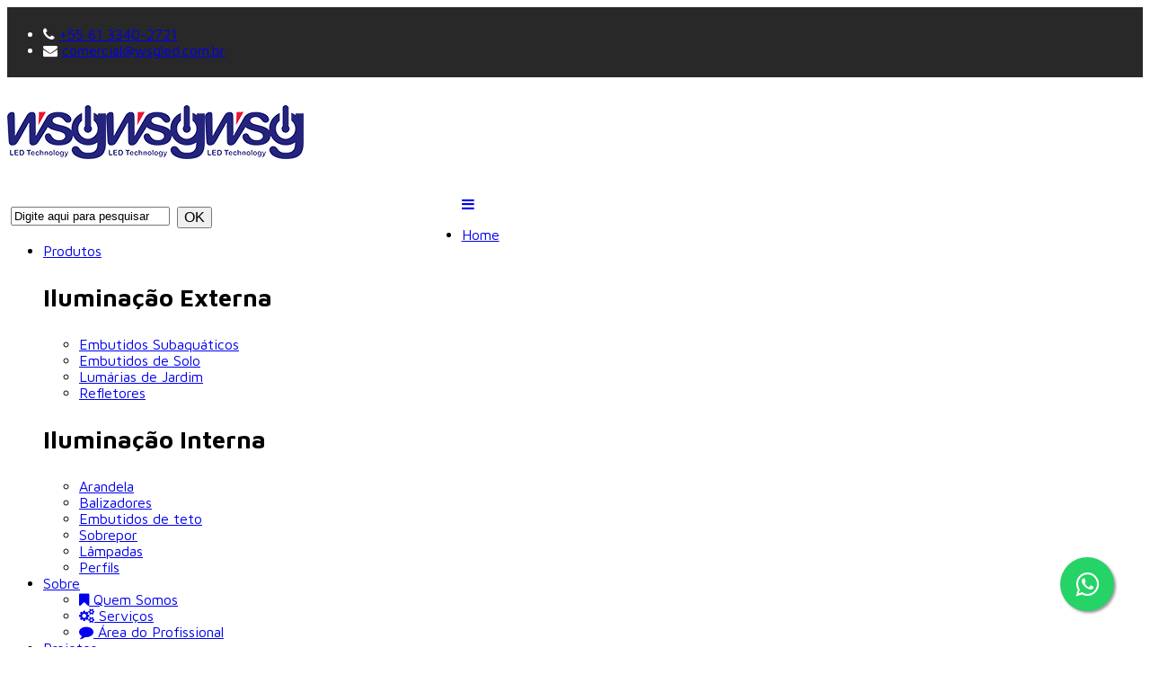

--- FILE ---
content_type: text/html; charset=utf-8
request_url: https://wsgled.com.br/projetos/externos/portfolio-de-projetos-externos-1/item/25-subaquatico.html
body_size: 16487
content:
<!DOCTYPE html>
<html prefix="og: http://ogp.me/ns#" xmlns="http://www.w3.org/1999/xhtml" xml:lang="pt-br" lang="pt-br" dir="ltr">
<head>
    <meta http-equiv="X-UA-Compatible" content="IE=edge">
    <meta name="viewport" content="width=device-width, initial-scale=1">
    
    <base href="https://wsgled.com.br/projetos/externos/portfolio-de-projetos-externos-1/item/25-subaquatico.html" />
	<meta http-equiv="content-type" content="text/html; charset=utf-8" />
	<meta name="description" content="asda" />
	<meta name="generator" content="Joomla! - Open Source Content Management" />
	<title>Subaquático</title>
	<link href="/templates/shaper_revibe/images/favicon.ico" rel="shortcut icon" type="image/vnd.microsoft.icon" />
	<link href="https://wsgled.com.br/component/search/?Itemid=689&amp;id=25&amp;format=opensearch" rel="search" title="Pesquisa WSGLED" type="application/opensearchdescription+xml" />
	<link href="https://cdn.jsdelivr.net/npm/simple-line-icons@2.4.1/css/simple-line-icons.css" rel="stylesheet" type="text/css" />
	<link href="/components/com_k2/css/k2.css?v=2.10.3&b=20200429" rel="stylesheet" type="text/css" />
	<link href="//fonts.googleapis.com/css?family=Maven+Pro:regular,500,700,900&amp;subset=latin" rel="stylesheet" type="text/css" />
	<link href="/cache/com_templates/templates/shaper_revibe/6df9e1e8288931621f0c5c21b6e9962a.css" rel="stylesheet" type="text/css" />
	<style type="text/css">
body{font-family:Maven Pro, sans-serif; font-size:16px; font-weight:normal; }h1{font-family:Maven Pro, sans-serif; font-size:46px; font-weight:700; }h2{font-family:Maven Pro, sans-serif; font-size:30px; font-weight:700; }h3{font-family:Maven Pro, sans-serif; font-size:27px; font-weight:700; }h4{font-family:Maven Pro, sans-serif; font-size:24px; font-weight:700; }h5{font-family:Maven Pro, sans-serif; font-size:20px; font-weight:700; }h6{font-family:Maven Pro, sans-serif; font-size:18px; font-weight:700; }.slider-title.sppb-wow { font-size:158px !important;}
.sp-module.searchbox {width:40%;float:left;height:40px;}
div.k2SearchBlock form input.inputbox[type="text"] { float:left;margin:12px 4px;}
div.k2SearchBlock form input.button[type=submit] {margin: 12px 4px;font-size: 12pt;line-height: 28px;}
.sp-module.searchbox(max-width:270px){display:none;}
@media only screen and (min-width: 90px) and (max-width: 960px) {	.sp-module.searchbox{display:none;}}
.float{position:fixed;	width:60px;height:60px;bottom:40px;right:40px;	background-color:#25d366;color:#FFF;	border-radius:50px;text-align:center; font-size:30px;box-shadow: 2px 2px 3px #999;  z-index:100;}
.my-float{margin-top:16px;}@media (min-width: 1400px) {
.container {
max-width: 1140px;
}
}#sp-top-bar{ background-color:#282828;color:#ffffff;padding:5px 0; }
	</style>
	<script src="/media/jui/js/jquery.min.js?d209eb6f8afa248744339b8708f20862" type="text/javascript"></script>
	<script src="/media/jui/js/jquery-noconflict.js?d209eb6f8afa248744339b8708f20862" type="text/javascript"></script>
	<script src="/media/jui/js/jquery-migrate.min.js?d209eb6f8afa248744339b8708f20862" type="text/javascript"></script>
	<script src="/media/k2/assets/js/k2.frontend.js?v=2.10.3&b=20200429&sitepath=/" type="text/javascript"></script>
	<script src="/templates/shaper_revibe/js/bootstrap.min.js" type="text/javascript"></script>
	<script src="/templates/shaper_revibe/js/jquery.sticky.js" type="text/javascript"></script>
	<script src="/templates/shaper_revibe/js/main.js" type="text/javascript"></script>
	<script src="/templates/shaper_revibe/js/smoothscroll.js" type="text/javascript"></script>
	<script src="/templates/shaper_revibe/js/jquery.mmenu.min.all.js" type="text/javascript"></script>
	<script src="/templates/shaper_revibe/js/frontend-edit.js" type="text/javascript"></script>
	<meta content="Subaquático" property="og:title" />
	<meta content="website" property="og:type"/>
	<meta content="https://wsgled.com.br/projetos/externos/portfolio-de-projetos-externos-1/item/25-subaquatico.html" property="og:url" />
	<meta content="https://wsgled.com.br/images/projetos/externos/residencial-externo-900x650px-3.jpg" property="og:image" />
	<meta content="asda" property="og:description" />
	<!-- Start: Google Structured Data -->
            
<script type="application/ld+json">
{
    "@context": "https://schema.org",
    "@type": "BreadcrumbList",
    "itemListElement": [
        {
            "@type": "ListItem",
            "position": 1,
            "name": "Home",
            "item": "https://wsgled.com.br/"
        },
        {
            "@type": "ListItem",
            "position": 2,
            "name": "Projetos",
            "item": "https://wsgled.com.br/projetos/items.html"
        },
        {
            "@type": "ListItem",
            "position": 3,
            "name": "Portfólio de Projetos Externos",
            "item": "https://wsgled.com.br/projetos/externos/portfolio-de-projetos-externos-1/item/25-subaquatico.html"
        }
    ]
}
</script>
            <!-- End: Google Structured Data -->

   
    </head>
<body class="site com-spsimpleportfolio view-item no-layout no-task itemid-689 pt-br ltr  sticky-header layout-fluid">
    <div class="body-innerwrapper">
        <section id="sp-top-bar" class="d-none social-bar"><div class="container"><div class="row"><div id="sp-top1" class="col-6 col-lg-6 "><div class="sp-column "></div></div><div id="sp-top2" class="col-6 col-lg-6 "><div class="sp-column "><ul class="sp-contact-info"><li class="sp-contact-phone"><i class="fa fa-phone"></i> <a href="tel:+55 61 3340-2721">+55 61 3340-2721</a></li><li class="sp-contact-email"><i class="fa fa-envelope"></i> <a href="mailto:comercial@wsgled.com.br">comercial@wsgled.com.br</a></li></ul></div></div></div></div></section><header id="sp-header"><div class="container"><div class="row"><div id="sp-logo" class="col-4 col-lg-3 "><div class="sp-column "><a class="logo" href="/"><h1><img class="sp-default-logo hidden-xs" src="/images/logo-web-wsg-1.png" alt="WSGLED"><img class="sp-retina-logo hidden-xs" src="/images/logo-web-wsg-1.png" alt="WSGLED" width="110" height="60"><img class="sp-default-logo visible-xs" src="/images/logo-web-wsg-1.png" alt="WSGLED"></h1></a></div></div><div id="sp-menu" class="col-8 col-lg-9 "><div class="sp-column "><div class="sp-module searchbox"><div class="sp-module-content">
<div id="k2ModuleBox119" class="k2SearchBlock searchbox">
    <form action="/component/k2/itemlist/search.html" method="get" autocomplete="off" class="k2SearchBlockForm">
        <input type="text" value="Digite aqui para pesquisar" name="searchword" class="inputbox" onblur="if(this.value=='') this.value='Digite aqui para pesquisar';" onfocus="if(this.value=='Digite aqui para pesquisar') this.value='';" />

                        <input type="submit" value="OK" class="button" onclick="this.form.searchword.focus();" />
                
        
        
        
            </form>

    </div>
</div></div>			<div class='sp-megamenu-wrapper'>
				<a id="offcanvas-toggler" href="#"><i class="fa fa-bars"></i></a>
				<ul class="sp-megamenu-parent menu-zoom hidden-sm hidden-xs"><li class="sp-menu-item"><a  href="/"  >Home</a></li><li class="sp-menu-item sp-has-child"><a  href="javascript:void(0);"  >Produtos</a><div class="sp-dropdown sp-dropdown-main sp-dropdown-mega sp-menu-left" style="width: 600px;"><div class="sp-dropdown-inner"><div class="row"><div class="col-sm-6"><div class="sp-module "><h3 class="sp-module-title">Iluminação Externa</h3><div class="sp-module-content"><ul class="nav menu">
<li class="item-475"><a href="/embutidos-subaquaticos.html" >Embutidos Subaquáticos</a></li><li class="item-476"><a href="/embutidos-de-solo.html" >Embutidos de Solo</a></li><li class="item-477"><a href="/lumarias-de-jardim.html" >Lumárias de Jardim</a></li><li class="item-479"><a href="/refletores.html" >Refletores</a></li></ul>
</div></div></div><div class="col-sm-6"><div class="sp-module "><h3 class="sp-module-title">Iluminação Interna</h3><div class="sp-module-content"><ul class="nav menu">
<li class="item-688"><a href="/arandela.html" >Arandela</a></li><li class="item-698"><a href="/balizadores.html" >Balizadores</a></li><li class="item-694"><a href="/embutidos-de-teto.html" >Embutidos de teto</a></li><li class="item-695"><a href="/sobrepor.html" >Sobrepor</a></li><li class="item-696"><a href="/lampadas.html" >Lâmpadas</a></li><li class="item-697"><a href="/perfils.html" >Perfils</a></li></ul>
</div></div></div></div></div></div></li><li class="sp-menu-item sp-has-child"><a  href="#"  >Sobre</a><div class="sp-dropdown sp-dropdown-main sp-menu-right" style="width: 240px;"><div class="sp-dropdown-inner"><ul class="sp-dropdown-items"><li class="sp-menu-item"><a  href="/sobre/quem-somos.html"  ><i class="fa fa-bookmark"></i> Quem Somos</a></li><li class="sp-menu-item"><a  href="/sobre/servicos.html"  ><i class="fa fa-cogs"></i> Serviços</a></li><li class="sp-menu-item"><a  href="/contato.html"  ><i class="fa fa-comment"></i> Área do Profissional</a></li></ul></div></div></li><li class="sp-menu-item sp-has-child active"><a  href="/projetos.html"  >Projetos</a><div class="sp-dropdown sp-dropdown-main sp-dropdown-mega sp-menu-left" style="width: 600px;"><div class="sp-dropdown-inner"><div class="row"><div class="col-sm-6"><ul class="sp-mega-group"><li class="sp-menu-item sp-has-child"><a class="sp-group-title" href="javascript:void(0);"  >Internos</a><ul class="sp-mega-group-child sp-dropdown-items"><li class="sp-menu-item"><a  href="/projetos/internos/portfolio-de-projetos-internos.html"  ><i class="fa fa-compress"></i> Portfólio de Projetos internos</a></li></ul></li></ul></div><div class="col-sm-6"><ul class="sp-mega-group"><li class="sp-menu-item sp-has-child active"><a class="sp-group-title" href="javascript:void(0);"  >Externos</a><ul class="sp-mega-group-child sp-dropdown-items"><li class="sp-menu-item current-item active"><a  href="/projetos/externos/portfolio-de-projetos-externos-1.html"  ><i class="fa fa-expand"></i> Portfólio de Projetos Externos</a></li></ul></li></ul></div></div></div></div></li></ul>			</div>
		</div></div></div></div></header><section id="sp-page-title"><div class="row"><div id="sp-title" class="col-lg-12 "><div class="sp-column "></div></div></div></section><section id="sp-main-body"><div class="container"><div class="row"><div id="sp-component" class="col-lg-12 "><div class="sp-column "><div id="system-message-container">
	</div>

<div id="sp-simpleportfolio" class="sp-simpleportfolio sp-simpleportfolio-view-item">
	<div class="sp-simpleportfolio-image">
									<img class="sp-simpleportfolio-img" src="/images/projetos/externos/residencial-externo-900x650px-3.jpg" alt="Subaquático">
						</div>

	<div class="sp-simpleportfolio-details clearfix">
		<div class="sp-simpleportfolio-description">
			<h2>Subaquático</h2>
			<p>asda</p>		</div>
		<div class="sp-simpleportfolio-meta">
						<div class="sp-simpleportfolio-created">
				<h4>Date</h4>
				01 Agosto 2019			</div>
			<div class="sp-simpleportfolio-tags">
				<h4>Tags</h4>
				subaquático			</div>
					</div>
	</div>
</div>
</div></div></div></div></section><section id="sp-bottom"><div class="container"><div class="row"><div id="sp-bottom1" class="col-md-3 col-lg-4 "><div class="sp-column "><div class="sp-module "><div class="sp-module-content">

<div class="custom"  >
	<p><img src="/images/wsgled-brco-216x118px.png" alt="" /></p>
<p>Eficiência em iluminação &amp; <br /> Vida útil de verdade.</p></div>
</div></div></div></div><div id="sp-bottom2" class="col-md-3 col-lg-3 "><div class="sp-column "><div class="sp-module "><h6 class="sp-module-title">Vantagens</h6><div class="sp-module-content"><ul class="nav menu">
<li class="item-522"><a href="/economia-de-energia.html" >Economia de Energia</a></li><li class="item-523"><a href="/porque-substituir-lampadas-por-led.html" >Porque substituir lâmpadas por LED?</a></li><li class="item-524"><a href="/vida-util-de-um-led.html" >Vida útil de um LED</a></li><li class="item-525"><a href="/aonde-usar-lampadas-de-led.html" >Aonde usar lâmpadas de LED?</a></li><li class="item-526"><a href="/como-saber-a-quantidade-certa-de-lumens.html" >Como saber a quantidade certa de lumens?</a></li></ul>
</div></div></div></div><div id="sp-bottom3" class="col-md-3 col-lg-3 "><div class="sp-column "><div class="sp-module "><h3 class="sp-module-title">WSG LED Capital Brasil</h3><div class="sp-module-content">

<div class="custom"  >
	<p>WSG LED Technology</p>
<p class="address">E QD 15, Conjunto 09 lt 15 <br />Cidade do Automóvel</p>
<p class="fax">C Brasília, DF</p>
<p class="telephone">T61 3340 2721</p>
<p class="email">E comercial@wsgled</p></div>
</div></div></div></div><div id="sp-bottom4" class="col-md-3 col-lg-2 "><div class="sp-column "><div class="sp-module "><h3 class="sp-module-title">+Procurados</h3><div class="sp-module-content"><ul class="nav menu">
<li class="item-481"><a href="#" >FAQ</a></li><li class="item-482"><a href="/localizacao.html" >Localização</a></li><li class="item-483"><a href="/quem-somos.html" >Quem Somos</a></li><li class="item-484"><a href="/contato.html" >Contato</a></li><li class="item-702"><a href="https://api.whatsapp.com/send?phone=5561991712396&amp;text=Olah%21%20Gostaria%20de%20informa%C3%A7%C3%B3es%20sobre%20o%20financeiro." >SAC</a></li></ul>
</div></div><div class="sp-module "><div class="sp-module-content">

<div class="custom"  >
	<link rel="stylesheet" href="https://maxcdn.bootstrapcdn.com/font-awesome/4.5.0/css/font-awesome.min.css">
<a href="https://api.whatsapp.com/send?phone=5561981752459&text=Olah%21%20Gostaria%20de%20informaç%C3%B3es%20sobre%20Leds." class="float" target="_blank">
<i class="fa fa-whatsapp my-float"></i>
</a></div>
</div></div></div></div></div></div></section><footer id="sp-footer"><div class="container"><div class="row"><div id="sp-footer1" class="col-lg-12 "><div class="sp-column "><span class="sp-copyright"> © 2022 <a href="https://www.wsgled.com.br">WSGLED.</a> Todos os direitos reservados.</span></div></div></div></div></footer>
        <div class="offcanvas-menu">
            <a href="#" class="close-offcanvas"><i class="fa fa-remove"></i></a>
            <div class="offcanvas-inner">
                                    <div class="sp-module "><h3 class="sp-module-title">Pesquisa</h3><div class="sp-module-content"><div class="search">
	<form action="/projetos/externos/portfolio-de-projetos-externos-1.html" method="post">
		<input name="searchword" id="mod-search-searchword" maxlength="200"  class="inputbox search-query" type="text" size="20" placeholder="Pesquisar..." />		<input type="hidden" name="task" value="search" />
		<input type="hidden" name="option" value="com_search" />
		<input type="hidden" name="Itemid" value="689" />
	</form>
</div>
</div></div><div class="sp-module "><div class="sp-module-content"><ul class="nav menu" id="slide-menu">
<li class="item-437"><a href="/" >Home</a></li><li class="item-685 divider"><span class="separator ">Produtos</span>
</li><li class="item-279 deeper parent"><a href="#" >Sobre</a><span class="offcanvas-menu-toggler collapsed" data-toggle="collapse" data-target="#collapse-menu-279" aria-expanded="false" aria-controls="collapse-menu-279"><i class="fa fa-plus"></i><i class="fa fa-minus"></i></span><ul class="collapse" id="collapse-menu-279"><li class="item-531"><a href="/sobre/quem-somos.html" >Quem Somos</a></li><li class="item-530"><a href="/sobre/servicos.html" >Serviços</a></li><li class="item-532"><a href="/contato.html" >Área do Profissional</a></li></ul></li><li class="item-502 active deeper parent"><a href="/projetos.html" >Projetos</a><span class="offcanvas-menu-toggler collapsed" data-toggle="collapse" data-target="#collapse-menu-502" aria-expanded="false" aria-controls="collapse-menu-502"><i class="fa fa-plus"></i><i class="fa fa-minus"></i></span><ul class="collapse" id="collapse-menu-502"><li class="item-546 divider deeper parent"><span class="separator ">Internos</span>
<ul class="collapse" id="collapse-menu-546"><li class="item-554"><a href="/projetos/internos/portfolio-de-projetos-internos.html" >Portfólio de Projetos internos</a></li></ul></li><li class="item-547 active divider deeper parent"><span class="separator ">Externos</span>
<ul class="collapse" id="collapse-menu-547"><li class="item-689 current active"><a href="/projetos/externos/portfolio-de-projetos-externos-1.html" >Portfólio de Projetos Externos</a></li></ul></li></ul></li></ul>
</div></div>
                            </div>
        </div>
    </div>
        
</body>
</html>